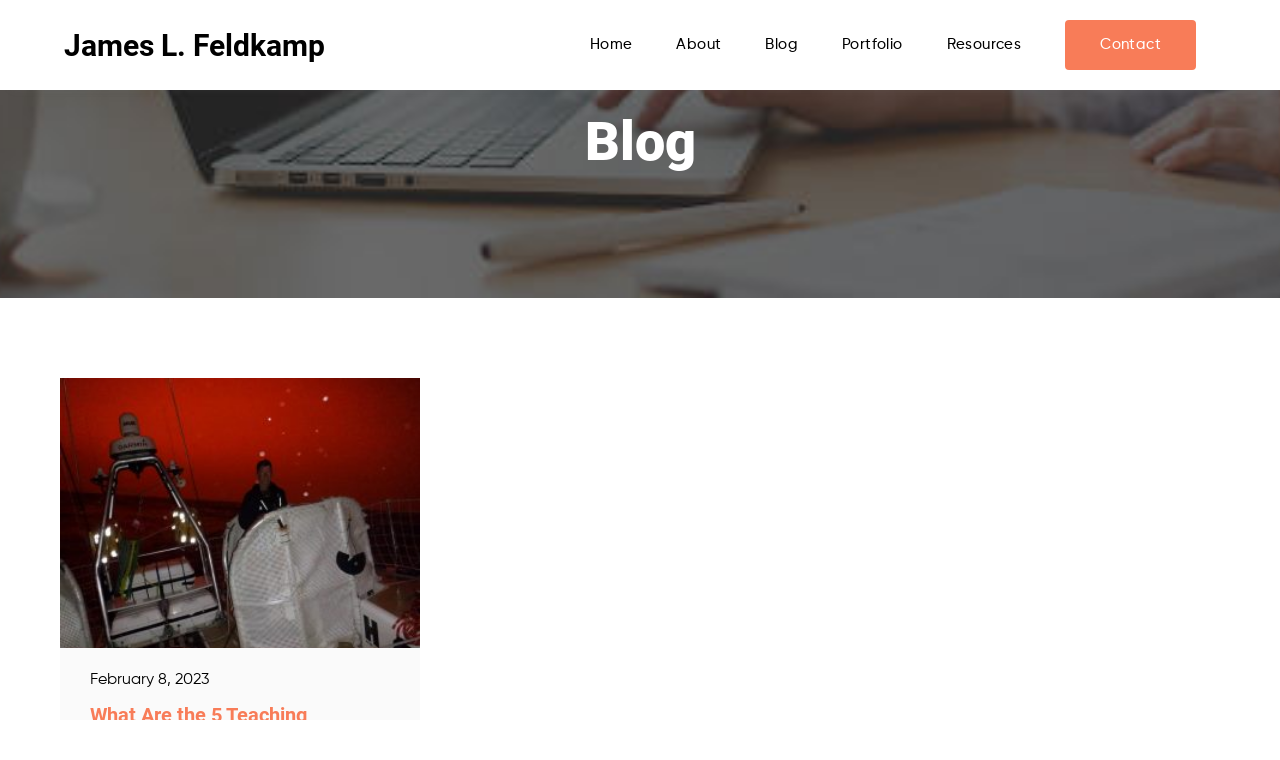

--- FILE ---
content_type: text/html; charset=UTF-8
request_url: https://jimfeldkamp.co/tag/variety-of-techniques/
body_size: 8896
content:

<!DOCTYPE html PUBLIC "-//W3C//DTD XHTML 1.0 Transitional//EN" "http://www.w3.org/TR/xhtml1/DTD/xhtml1-transitional.dtd">
<html xmlns="http://www.w3.org/1999/xhtml">
	<head>
		<link href="https://jimfeldkamp.co/wp-content/themes/masterclienttheme%202/style.css?ver=1.0" rel="stylesheet" type="text/css" />
		<link href="https://unpkg.com/aos@2.3.1/dist/aos.css" rel="stylesheet">
		<script src="https://unpkg.com/aos@2.3.1/dist/aos.js"></script>
		<meta name="viewport" content="width=device-width, initial-scale=1.0">
		<meta http-equiv="Content-Type" content="text/html; charset=utf-8" />
		<script src="https://ajax.googleapis.com/ajax/libs/jquery/3.3.1/jquery.min.js"></script>
		<title>variety of techniques Archives | Jim Feldkamp | Jim Feldkamp</title>
		<script type="application/ld+json">
			{
			  "@context": "https://www.schema.org",
			  "@id": "https://jimfeldkamp.co/tag/variety-of-techniques#person",
			  "@type": "Person",
			  "Description": "Commander Jim Feldkamp, USN Ret., Feldkamp was a US Naval Flight Officer, Counter-Measures Officer (ECMO), and Navigator for the EA-6B – the U.S. Navy’s carrier-based electronic attack aircraft. He flew off the USS Midway in Operation Desert Shield and Desert Storm in 1991.",
			  "alternateName": "James L. Feldkamp",
			  "gender": "male",
			  "image": "https://jimfeldkamp.co/wp-content/uploads/2020/02/James-Feldkamp21.png",
			  "jobTitle": "Former US Naval Flight Officer",
			  "name": "James L. Feldkamp",
			  "hasOccupation": "US Naval Flight Officer, Counter-Measures Officer (ECMO), and Navigator for the EA-6B – the U.S. Navy’s carrier-based electronic attack aircraft",
			  "nationality": "American",
			  "sameAs": [
					"https://jimfeldkamp.medium.com/",
					"https://muckrack.com/jim-feldkamp",
					"https://muckrack.com/jim-feldkamp",
					"https://readthedocs.org/profiles/JimFeldkamp/",
					"https://www.startus.cc/people/jim_feldkamp",
					"https://www.youtube.com/channel/UCKDN2IAojf1YQqH8qj741-w?view_as=subscriber",
					"https://www.pinterest.com/Jim_Feldkamp/",
					"https://gust.com/companies/Jim-feldkamp",
					"https://www.equitynet.com/c/jim-feldkamp",
					"https://jimfeldkamp.tumblr.com/",
					"http://jimfeldkamp.mystrikingly.com/",
					"https://www.minds.com/jimfeldkamp/",
					"https://hubpages.com/@jimfeldkamp",
					"https://www.patreon.com/JimFeldkamp",
					"https://www.bloglovin.com/@jimfeldkamp",
					"https://triberr.com/JimFeldkamp",
					"https://www.openstreetmap.org/user/Jim%20Feldkamp",
					"https://www.wattpad.com/user/JimFeldkamp",
					"https://jim-feldkamp.blogspot.com/",
					"https://disqus.com/by/jimfeldkamp/",
					"https://www.yelp.com/user_details?userid=gLgsOTjKmEk-5de9tZpvbw",
					"https://issuu.com/jimfeldkamp",
					"https://jimfeldkamp.weebly.com/",
					"https://angel.co/jim-feldkamp?public_profile=1",
					"https://mix.com/jimfeldkamp",
					"https://www.burpple.com/@jimfeldkamp",
					"https://dribbble.com/JimFeldkamp",
					"https://www.fanfiction.net/~jimfeldkamp",
					"https://www.deviantart.com/jimfeldkamp",
					"https://www.crunchyroll.com/user/JimFeldkamp",
					"https://about.me/jimfeldkamp1",
					"https://www.reddit.com/user/JimFeldkamp",
					"https://www.quora.com/profile/Jim-Feldkamp-1",
					"https://www.archilovers.com/jim-feldkamp/",
					"https://www.behance.net/jimfeldkamp",
					"https://vimeo.com/jimfeldkamp",
					"https://linktr.ee/JimFeldkamp",
					"https://archive.org/editxml/@jim_feldkamp"
			  ],
			  "url": "https://jimfeldkamp.co/tag/variety-of-techniques"
			}
		</script>
		<meta name='robots' content='noindex, follow' />

	<!-- This site is optimized with the Yoast SEO plugin v26.7 - https://yoast.com/wordpress/plugins/seo/ -->
	<meta property="og:locale" content="en_US" />
	<meta property="og:type" content="article" />
	<meta property="og:title" content="variety of techniques Archives | Jim Feldkamp" />
	<meta property="og:url" content="https://jimfeldkamp.co/tag/variety-of-techniques/" />
	<meta property="og:site_name" content="Jim Feldkamp" />
	<meta property="og:image" content="https://jimfeldkamp.co/wp-content/uploads/2020/01/James-Feldkamp45-1024x768.jpg" />
	<meta property="og:image:width" content="1024" />
	<meta property="og:image:height" content="768" />
	<meta property="og:image:type" content="image/jpeg" />
	<meta name="twitter:card" content="summary_large_image" />
	<!-- / Yoast SEO plugin. -->


<link rel="alternate" type="application/rss+xml" title="Jim Feldkamp &raquo; variety of techniques Tag Feed" href="https://jimfeldkamp.co/tag/variety-of-techniques/feed/" />
<style id='wp-img-auto-sizes-contain-inline-css' type='text/css'>
img:is([sizes=auto i],[sizes^="auto," i]){contain-intrinsic-size:3000px 1500px}
/*# sourceURL=wp-img-auto-sizes-contain-inline-css */
</style>
<style id='wp-emoji-styles-inline-css' type='text/css'>

	img.wp-smiley, img.emoji {
		display: inline !important;
		border: none !important;
		box-shadow: none !important;
		height: 1em !important;
		width: 1em !important;
		margin: 0 0.07em !important;
		vertical-align: -0.1em !important;
		background: none !important;
		padding: 0 !important;
	}
/*# sourceURL=wp-emoji-styles-inline-css */
</style>
<style id='wp-block-library-inline-css' type='text/css'>
:root{--wp-block-synced-color:#7a00df;--wp-block-synced-color--rgb:122,0,223;--wp-bound-block-color:var(--wp-block-synced-color);--wp-editor-canvas-background:#ddd;--wp-admin-theme-color:#007cba;--wp-admin-theme-color--rgb:0,124,186;--wp-admin-theme-color-darker-10:#006ba1;--wp-admin-theme-color-darker-10--rgb:0,107,160.5;--wp-admin-theme-color-darker-20:#005a87;--wp-admin-theme-color-darker-20--rgb:0,90,135;--wp-admin-border-width-focus:2px}@media (min-resolution:192dpi){:root{--wp-admin-border-width-focus:1.5px}}.wp-element-button{cursor:pointer}:root .has-very-light-gray-background-color{background-color:#eee}:root .has-very-dark-gray-background-color{background-color:#313131}:root .has-very-light-gray-color{color:#eee}:root .has-very-dark-gray-color{color:#313131}:root .has-vivid-green-cyan-to-vivid-cyan-blue-gradient-background{background:linear-gradient(135deg,#00d084,#0693e3)}:root .has-purple-crush-gradient-background{background:linear-gradient(135deg,#34e2e4,#4721fb 50%,#ab1dfe)}:root .has-hazy-dawn-gradient-background{background:linear-gradient(135deg,#faaca8,#dad0ec)}:root .has-subdued-olive-gradient-background{background:linear-gradient(135deg,#fafae1,#67a671)}:root .has-atomic-cream-gradient-background{background:linear-gradient(135deg,#fdd79a,#004a59)}:root .has-nightshade-gradient-background{background:linear-gradient(135deg,#330968,#31cdcf)}:root .has-midnight-gradient-background{background:linear-gradient(135deg,#020381,#2874fc)}:root{--wp--preset--font-size--normal:16px;--wp--preset--font-size--huge:42px}.has-regular-font-size{font-size:1em}.has-larger-font-size{font-size:2.625em}.has-normal-font-size{font-size:var(--wp--preset--font-size--normal)}.has-huge-font-size{font-size:var(--wp--preset--font-size--huge)}.has-text-align-center{text-align:center}.has-text-align-left{text-align:left}.has-text-align-right{text-align:right}.has-fit-text{white-space:nowrap!important}#end-resizable-editor-section{display:none}.aligncenter{clear:both}.items-justified-left{justify-content:flex-start}.items-justified-center{justify-content:center}.items-justified-right{justify-content:flex-end}.items-justified-space-between{justify-content:space-between}.screen-reader-text{border:0;clip-path:inset(50%);height:1px;margin:-1px;overflow:hidden;padding:0;position:absolute;width:1px;word-wrap:normal!important}.screen-reader-text:focus{background-color:#ddd;clip-path:none;color:#444;display:block;font-size:1em;height:auto;left:5px;line-height:normal;padding:15px 23px 14px;text-decoration:none;top:5px;width:auto;z-index:100000}html :where(.has-border-color){border-style:solid}html :where([style*=border-top-color]){border-top-style:solid}html :where([style*=border-right-color]){border-right-style:solid}html :where([style*=border-bottom-color]){border-bottom-style:solid}html :where([style*=border-left-color]){border-left-style:solid}html :where([style*=border-width]){border-style:solid}html :where([style*=border-top-width]){border-top-style:solid}html :where([style*=border-right-width]){border-right-style:solid}html :where([style*=border-bottom-width]){border-bottom-style:solid}html :where([style*=border-left-width]){border-left-style:solid}html :where(img[class*=wp-image-]){height:auto;max-width:100%}:where(figure){margin:0 0 1em}html :where(.is-position-sticky){--wp-admin--admin-bar--position-offset:var(--wp-admin--admin-bar--height,0px)}@media screen and (max-width:600px){html :where(.is-position-sticky){--wp-admin--admin-bar--position-offset:0px}}

/*# sourceURL=wp-block-library-inline-css */
</style><style id='wp-block-heading-inline-css' type='text/css'>
h1:where(.wp-block-heading).has-background,h2:where(.wp-block-heading).has-background,h3:where(.wp-block-heading).has-background,h4:where(.wp-block-heading).has-background,h5:where(.wp-block-heading).has-background,h6:where(.wp-block-heading).has-background{padding:1.25em 2.375em}h1.has-text-align-left[style*=writing-mode]:where([style*=vertical-lr]),h1.has-text-align-right[style*=writing-mode]:where([style*=vertical-rl]),h2.has-text-align-left[style*=writing-mode]:where([style*=vertical-lr]),h2.has-text-align-right[style*=writing-mode]:where([style*=vertical-rl]),h3.has-text-align-left[style*=writing-mode]:where([style*=vertical-lr]),h3.has-text-align-right[style*=writing-mode]:where([style*=vertical-rl]),h4.has-text-align-left[style*=writing-mode]:where([style*=vertical-lr]),h4.has-text-align-right[style*=writing-mode]:where([style*=vertical-rl]),h5.has-text-align-left[style*=writing-mode]:where([style*=vertical-lr]),h5.has-text-align-right[style*=writing-mode]:where([style*=vertical-rl]),h6.has-text-align-left[style*=writing-mode]:where([style*=vertical-lr]),h6.has-text-align-right[style*=writing-mode]:where([style*=vertical-rl]){rotate:180deg}
/*# sourceURL=https://jimfeldkamp.co/wp-includes/blocks/heading/style.min.css */
</style>
<style id='wp-block-paragraph-inline-css' type='text/css'>
.is-small-text{font-size:.875em}.is-regular-text{font-size:1em}.is-large-text{font-size:2.25em}.is-larger-text{font-size:3em}.has-drop-cap:not(:focus):first-letter{float:left;font-size:8.4em;font-style:normal;font-weight:100;line-height:.68;margin:.05em .1em 0 0;text-transform:uppercase}body.rtl .has-drop-cap:not(:focus):first-letter{float:none;margin-left:.1em}p.has-drop-cap.has-background{overflow:hidden}:root :where(p.has-background){padding:1.25em 2.375em}:where(p.has-text-color:not(.has-link-color)) a{color:inherit}p.has-text-align-left[style*="writing-mode:vertical-lr"],p.has-text-align-right[style*="writing-mode:vertical-rl"]{rotate:180deg}
/*# sourceURL=https://jimfeldkamp.co/wp-includes/blocks/paragraph/style.min.css */
</style>
<style id='global-styles-inline-css' type='text/css'>
:root{--wp--preset--aspect-ratio--square: 1;--wp--preset--aspect-ratio--4-3: 4/3;--wp--preset--aspect-ratio--3-4: 3/4;--wp--preset--aspect-ratio--3-2: 3/2;--wp--preset--aspect-ratio--2-3: 2/3;--wp--preset--aspect-ratio--16-9: 16/9;--wp--preset--aspect-ratio--9-16: 9/16;--wp--preset--color--black: #000000;--wp--preset--color--cyan-bluish-gray: #abb8c3;--wp--preset--color--white: #ffffff;--wp--preset--color--pale-pink: #f78da7;--wp--preset--color--vivid-red: #cf2e2e;--wp--preset--color--luminous-vivid-orange: #ff6900;--wp--preset--color--luminous-vivid-amber: #fcb900;--wp--preset--color--light-green-cyan: #7bdcb5;--wp--preset--color--vivid-green-cyan: #00d084;--wp--preset--color--pale-cyan-blue: #8ed1fc;--wp--preset--color--vivid-cyan-blue: #0693e3;--wp--preset--color--vivid-purple: #9b51e0;--wp--preset--gradient--vivid-cyan-blue-to-vivid-purple: linear-gradient(135deg,rgb(6,147,227) 0%,rgb(155,81,224) 100%);--wp--preset--gradient--light-green-cyan-to-vivid-green-cyan: linear-gradient(135deg,rgb(122,220,180) 0%,rgb(0,208,130) 100%);--wp--preset--gradient--luminous-vivid-amber-to-luminous-vivid-orange: linear-gradient(135deg,rgb(252,185,0) 0%,rgb(255,105,0) 100%);--wp--preset--gradient--luminous-vivid-orange-to-vivid-red: linear-gradient(135deg,rgb(255,105,0) 0%,rgb(207,46,46) 100%);--wp--preset--gradient--very-light-gray-to-cyan-bluish-gray: linear-gradient(135deg,rgb(238,238,238) 0%,rgb(169,184,195) 100%);--wp--preset--gradient--cool-to-warm-spectrum: linear-gradient(135deg,rgb(74,234,220) 0%,rgb(151,120,209) 20%,rgb(207,42,186) 40%,rgb(238,44,130) 60%,rgb(251,105,98) 80%,rgb(254,248,76) 100%);--wp--preset--gradient--blush-light-purple: linear-gradient(135deg,rgb(255,206,236) 0%,rgb(152,150,240) 100%);--wp--preset--gradient--blush-bordeaux: linear-gradient(135deg,rgb(254,205,165) 0%,rgb(254,45,45) 50%,rgb(107,0,62) 100%);--wp--preset--gradient--luminous-dusk: linear-gradient(135deg,rgb(255,203,112) 0%,rgb(199,81,192) 50%,rgb(65,88,208) 100%);--wp--preset--gradient--pale-ocean: linear-gradient(135deg,rgb(255,245,203) 0%,rgb(182,227,212) 50%,rgb(51,167,181) 100%);--wp--preset--gradient--electric-grass: linear-gradient(135deg,rgb(202,248,128) 0%,rgb(113,206,126) 100%);--wp--preset--gradient--midnight: linear-gradient(135deg,rgb(2,3,129) 0%,rgb(40,116,252) 100%);--wp--preset--font-size--small: 13px;--wp--preset--font-size--medium: 20px;--wp--preset--font-size--large: 36px;--wp--preset--font-size--x-large: 42px;--wp--preset--spacing--20: 0.44rem;--wp--preset--spacing--30: 0.67rem;--wp--preset--spacing--40: 1rem;--wp--preset--spacing--50: 1.5rem;--wp--preset--spacing--60: 2.25rem;--wp--preset--spacing--70: 3.38rem;--wp--preset--spacing--80: 5.06rem;--wp--preset--shadow--natural: 6px 6px 9px rgba(0, 0, 0, 0.2);--wp--preset--shadow--deep: 12px 12px 50px rgba(0, 0, 0, 0.4);--wp--preset--shadow--sharp: 6px 6px 0px rgba(0, 0, 0, 0.2);--wp--preset--shadow--outlined: 6px 6px 0px -3px rgb(255, 255, 255), 6px 6px rgb(0, 0, 0);--wp--preset--shadow--crisp: 6px 6px 0px rgb(0, 0, 0);}:where(.is-layout-flex){gap: 0.5em;}:where(.is-layout-grid){gap: 0.5em;}body .is-layout-flex{display: flex;}.is-layout-flex{flex-wrap: wrap;align-items: center;}.is-layout-flex > :is(*, div){margin: 0;}body .is-layout-grid{display: grid;}.is-layout-grid > :is(*, div){margin: 0;}:where(.wp-block-columns.is-layout-flex){gap: 2em;}:where(.wp-block-columns.is-layout-grid){gap: 2em;}:where(.wp-block-post-template.is-layout-flex){gap: 1.25em;}:where(.wp-block-post-template.is-layout-grid){gap: 1.25em;}.has-black-color{color: var(--wp--preset--color--black) !important;}.has-cyan-bluish-gray-color{color: var(--wp--preset--color--cyan-bluish-gray) !important;}.has-white-color{color: var(--wp--preset--color--white) !important;}.has-pale-pink-color{color: var(--wp--preset--color--pale-pink) !important;}.has-vivid-red-color{color: var(--wp--preset--color--vivid-red) !important;}.has-luminous-vivid-orange-color{color: var(--wp--preset--color--luminous-vivid-orange) !important;}.has-luminous-vivid-amber-color{color: var(--wp--preset--color--luminous-vivid-amber) !important;}.has-light-green-cyan-color{color: var(--wp--preset--color--light-green-cyan) !important;}.has-vivid-green-cyan-color{color: var(--wp--preset--color--vivid-green-cyan) !important;}.has-pale-cyan-blue-color{color: var(--wp--preset--color--pale-cyan-blue) !important;}.has-vivid-cyan-blue-color{color: var(--wp--preset--color--vivid-cyan-blue) !important;}.has-vivid-purple-color{color: var(--wp--preset--color--vivid-purple) !important;}.has-black-background-color{background-color: var(--wp--preset--color--black) !important;}.has-cyan-bluish-gray-background-color{background-color: var(--wp--preset--color--cyan-bluish-gray) !important;}.has-white-background-color{background-color: var(--wp--preset--color--white) !important;}.has-pale-pink-background-color{background-color: var(--wp--preset--color--pale-pink) !important;}.has-vivid-red-background-color{background-color: var(--wp--preset--color--vivid-red) !important;}.has-luminous-vivid-orange-background-color{background-color: var(--wp--preset--color--luminous-vivid-orange) !important;}.has-luminous-vivid-amber-background-color{background-color: var(--wp--preset--color--luminous-vivid-amber) !important;}.has-light-green-cyan-background-color{background-color: var(--wp--preset--color--light-green-cyan) !important;}.has-vivid-green-cyan-background-color{background-color: var(--wp--preset--color--vivid-green-cyan) !important;}.has-pale-cyan-blue-background-color{background-color: var(--wp--preset--color--pale-cyan-blue) !important;}.has-vivid-cyan-blue-background-color{background-color: var(--wp--preset--color--vivid-cyan-blue) !important;}.has-vivid-purple-background-color{background-color: var(--wp--preset--color--vivid-purple) !important;}.has-black-border-color{border-color: var(--wp--preset--color--black) !important;}.has-cyan-bluish-gray-border-color{border-color: var(--wp--preset--color--cyan-bluish-gray) !important;}.has-white-border-color{border-color: var(--wp--preset--color--white) !important;}.has-pale-pink-border-color{border-color: var(--wp--preset--color--pale-pink) !important;}.has-vivid-red-border-color{border-color: var(--wp--preset--color--vivid-red) !important;}.has-luminous-vivid-orange-border-color{border-color: var(--wp--preset--color--luminous-vivid-orange) !important;}.has-luminous-vivid-amber-border-color{border-color: var(--wp--preset--color--luminous-vivid-amber) !important;}.has-light-green-cyan-border-color{border-color: var(--wp--preset--color--light-green-cyan) !important;}.has-vivid-green-cyan-border-color{border-color: var(--wp--preset--color--vivid-green-cyan) !important;}.has-pale-cyan-blue-border-color{border-color: var(--wp--preset--color--pale-cyan-blue) !important;}.has-vivid-cyan-blue-border-color{border-color: var(--wp--preset--color--vivid-cyan-blue) !important;}.has-vivid-purple-border-color{border-color: var(--wp--preset--color--vivid-purple) !important;}.has-vivid-cyan-blue-to-vivid-purple-gradient-background{background: var(--wp--preset--gradient--vivid-cyan-blue-to-vivid-purple) !important;}.has-light-green-cyan-to-vivid-green-cyan-gradient-background{background: var(--wp--preset--gradient--light-green-cyan-to-vivid-green-cyan) !important;}.has-luminous-vivid-amber-to-luminous-vivid-orange-gradient-background{background: var(--wp--preset--gradient--luminous-vivid-amber-to-luminous-vivid-orange) !important;}.has-luminous-vivid-orange-to-vivid-red-gradient-background{background: var(--wp--preset--gradient--luminous-vivid-orange-to-vivid-red) !important;}.has-very-light-gray-to-cyan-bluish-gray-gradient-background{background: var(--wp--preset--gradient--very-light-gray-to-cyan-bluish-gray) !important;}.has-cool-to-warm-spectrum-gradient-background{background: var(--wp--preset--gradient--cool-to-warm-spectrum) !important;}.has-blush-light-purple-gradient-background{background: var(--wp--preset--gradient--blush-light-purple) !important;}.has-blush-bordeaux-gradient-background{background: var(--wp--preset--gradient--blush-bordeaux) !important;}.has-luminous-dusk-gradient-background{background: var(--wp--preset--gradient--luminous-dusk) !important;}.has-pale-ocean-gradient-background{background: var(--wp--preset--gradient--pale-ocean) !important;}.has-electric-grass-gradient-background{background: var(--wp--preset--gradient--electric-grass) !important;}.has-midnight-gradient-background{background: var(--wp--preset--gradient--midnight) !important;}.has-small-font-size{font-size: var(--wp--preset--font-size--small) !important;}.has-medium-font-size{font-size: var(--wp--preset--font-size--medium) !important;}.has-large-font-size{font-size: var(--wp--preset--font-size--large) !important;}.has-x-large-font-size{font-size: var(--wp--preset--font-size--x-large) !important;}
/*# sourceURL=global-styles-inline-css */
</style>

<style id='classic-theme-styles-inline-css' type='text/css'>
/*! This file is auto-generated */
.wp-block-button__link{color:#fff;background-color:#32373c;border-radius:9999px;box-shadow:none;text-decoration:none;padding:calc(.667em + 2px) calc(1.333em + 2px);font-size:1.125em}.wp-block-file__button{background:#32373c;color:#fff;text-decoration:none}
/*# sourceURL=/wp-includes/css/classic-themes.min.css */
</style>
<link rel='stylesheet' id='contact-form-7-css' href='https://jimfeldkamp.co/wp-content/plugins/contact-form-7/includes/css/styles.css?ver=6.1.4' type='text/css' media='all' />
<link rel="https://api.w.org/" href="https://jimfeldkamp.co/wp-json/" /><link rel="alternate" title="JSON" type="application/json" href="https://jimfeldkamp.co/wp-json/wp/v2/tags/41" /><link rel="EditURI" type="application/rsd+xml" title="RSD" href="https://jimfeldkamp.co/xmlrpc.php?rsd" />
<meta name="generator" content="WordPress 6.9" />
		<style type="text/css" id="wp-custom-css">
			.page-id-386 .inner-about-mn {
    margin-bottom: 15px;
}
.page-id-386 .inner-blog-blk.aos-init.aos-animate {
	width: 100%;
}
.page-id-386 .entry-title {
	text-align: center;
	font-size: 40px;
	line-height: 52px;
	text-align: center;
	margin: 55px 0 10px 0;
}
.page-id-386 .inner-blog-wrapper {
	padding: 15px;
}
.page-id-386 .orange-line {
	margin-left: auto;
	margin-right: auto;
	margin-bottom: 30px;
}
.page-id-386 .inner-blog-wrapper h3 {
	font-size: 19px !important;
    font-weight: 100;
    font-family: "Roboto-Medium";
    line-height: 27px;
	display: -webkit-box;
    -webkit-line-clamp: 2;
    -webkit-box-orient: vertical;
    overflow: hidden;
    text-overflow: ellipsis;
}
.page-id-386 .inner-blog-1 {
	text-align: center;
	position: relative;
	width: 28%;
}
.page-id-386 .inner-blog-wrapper .read-btn {
	position: absolute;
	bottom: 15px;
	left: 50%;
	-webkit-transform: translate(-50%, 0);
		-ms-transform: translate(-50%, 0);
		-o-transform: translate(-50%, 0);
			transform: translate(-50%, 0);
	text-decoration: none;
}
.broken_link, a.broken_link {
	text-decoration: none !important;
}
@media (max-width: 992px) {
	.page-id-386 .inner-blog-1 { 
		width: 45%;
	}
}
@media (max-width: 767px) {
	.page-id-386 .inner-blog-1 { 
		width: 100%;
	}
}		</style>
				<meta name="msvalidate.01" content="6DA97CE71A74279DC0C910F209EA7894" />
	</head>

	<body class="archive tag tag-variety-of-techniques tag-41 wp-theme-masterclienttheme2">
				<div class="wrapper">
			<!-- HEADER START -->

			<header>
				<div class="main-navbar">
					<div class="container">
						<div class="logo">
							<a href="https://jimfeldkamp.co">James L. Feldkamp</a>
						</div>
						<button class="nav-collapse-btn" ><i class="fa fa-bars"></i></button>
						<div class="nav-main">

							<div class="navbar">
								<ul id="header-menu" class=""><li class=' menu-item menu-item-type-post_type menu-item-object-page menu-item-home'><a href="https://jimfeldkamp.co/">Home</a></li>
<li class=' menu-item menu-item-type-post_type menu-item-object-page'><a href="https://jimfeldkamp.co/about-jim-feldkamp/">About</a></li>
<li class=' menu-item menu-item-type-post_type menu-item-object-page current_page_parent'><a href="https://jimfeldkamp.co/blog/">Blog</a></li>
<li class=' menu-item menu-item-type-post_type menu-item-object-page'><a href="https://jimfeldkamp.co/portfolio/">Portfolio</a></li>
<li class=' menu-item menu-item-type-post_type menu-item-object-page'><a href="https://jimfeldkamp.co/resources/">Resources</a></li>
<li class=' menu-item menu-item-type-post_type menu-item-object-page'><a class="get-btn" href="https://jimfeldkamp.co/contact/">Contact</a></li>
</ul>							</div>

						</div>
					</div>
				</div>
			</header>
			<!-- HEADER END -->

<div class="inner-about-mn blog-main-headr-1">
	<div class="container">
		<div class="inner-about-blk" data-aos="fade-down" data-aos-duration="1000">
			<h1>Blog</h1>
		</div>
	</div>
</div>

<div class="inner-blog-mn">
	<div class="container">
		<div class="inner-blog-blk" data-aos="fade-up" data-aos-duration="1000">

<div class="inner-blog-1">
	<a href="https://jimfeldkamp.co/what-are-the-5-teaching-strategies/"><img width="300" height="225" src="https://jimfeldkamp.co/wp-content/uploads/2023/02/JimFeldkampfoundingmemberoftheJointCounterTerrorismTaskForce-300x225.jpg" class="attachment-medium size-medium wp-post-image" alt="" decoding="async" fetchpriority="high" srcset="https://jimfeldkamp.co/wp-content/uploads/2023/02/JimFeldkampfoundingmemberoftheJointCounterTerrorismTaskForce-300x225.jpg 300w, https://jimfeldkamp.co/wp-content/uploads/2023/02/JimFeldkampfoundingmemberoftheJointCounterTerrorismTaskForce-1024x768.jpg 1024w, https://jimfeldkamp.co/wp-content/uploads/2023/02/JimFeldkampfoundingmemberoftheJointCounterTerrorismTaskForce-768x576.jpg 768w, https://jimfeldkamp.co/wp-content/uploads/2023/02/JimFeldkampfoundingmemberoftheJointCounterTerrorismTaskForce-1536x1152.jpg 1536w, https://jimfeldkamp.co/wp-content/uploads/2023/02/JimFeldkampfoundingmemberoftheJointCounterTerrorismTaskForce-2048x1536.jpg 2048w" sizes="(max-width: 300px) 100vw, 300px" /></a>
	<div class="inner-blog-content">
		<span>February 8, 2023</span>
		<h4 class="entry-title"><a href="https://jimfeldkamp.co/what-are-the-5-teaching-strategies/" rel="bookmark">What Are the 5 Teaching Strategies?</a></h4>		<p>Teachers need to use a variety of teaching strategies to teach their students. This helps them improve their critical thinking and problem-solving skills.They can do this by making the classroom exciting and allowing their students to explore concepts independently. They can also change their teaching style from time to time to keep the class interested [&hellip;]</p>
		<a class="read-btn" href="https://jimfeldkamp.co/what-are-the-5-teaching-strategies/">Read More</a>
	</div>
</div>
		
	<div class="pagination">
		
				
	  </div>
	  
	  		
		</div>
	</div>
</div>
			<div class="sec-footer-mn">
				<div class="container">
					<div class="john-footer-blk">
						<h6>SHARE, LIKE, REPEAT</h6>
						<h2>Let's Connect</h2>

						<div class="john-ftr-1">
							<ul id="footer-menu" class=""><li id="menu-item-357" class="menu-item menu-item-type-post_type menu-item-object-page menu-item-privacy-policy menu-item-357"><a rel="privacy-policy" href="https://jimfeldkamp.co/privacy-policy/">Privacy Policy</a></li>
</ul>						</div>

						<div class="social-links">
																<a href="https://x.com/JamesFeldkamp9"><i class="fa fa-twitter" aria-hidden="true"></i></a>
																								<a href="https://www.behance.net/jamesfeldkamp"><i class="fa fa-behance" aria-hidden="true"></i></a>
																								<a href="https://www.facebook.com/JamesJimFeldkampTravel/"><i class="fa fa-facebook" aria-hidden="true"></i></a>
															
							<!-- Threads URL Section Start -->
																	<a href="https://www.threads.net/@jimfeldkamp">
							<img style="background: white; padding: 5px; border-radius: 25px; margin-bottom: -15px; " src="http://jamesfeldkamp.co/wp-content/uploads/2025/05/threads.png">
							</a>
								                			<!-- Threads URL Section End -->
							
							<!-- Cb URL Section Start -->
																	<a href="https://www.crunchbase.com/person/james-feldkamp-e420">
							<img style="background: white; padding: 5px; border-radius: 25px; margin-bottom: -15px; margin-left: 10px; " src="http://jamesfeldkamp.co/wp-content/uploads/2025/05/Symbol.png">
							</a>
								                			<!-- Cb URL Section End -->
							
							<!-- Medium URL Section Start -->
															<a href="https://jamesfeldkamp.medium.com/">
									<img style="background: white; padding: 5px; border-radius: 25px; margin-bottom: -15px; margin-left: 10px;"
										 src="http://jamesfeldkamp.co/wp-content/uploads/2025/05/medium.png">
								</a>
														<!-- Medium URL Section End -->
							
							<!-- Wikidot URL Section Start -->
															<a href="http://jimfeldkamp.wikidot.com/">
									<img style="background: white; padding: 5px; border-radius: 25px; margin-bottom: -15px; margin-left: 10px;"
										 src="http://jamesfeldkamp.co/wp-content/uploads/2025/05/social.png">
								</a>
														<!-- Wikidot URL Section End -->
							
							
							<!-- Issuu URL Section Start -->
													<a href="https://issuu.com/jamesfeldkamp">
								<img style="background: white; padding: 5px; border-radius: 25px; margin-bottom: -15px; margin-left: 10px;"
									 src="http://jamesfeldkamp.co/wp-content/uploads/2025/05/i.png">
							</a>
												<!-- Issuu URL Section End -->
							
																<a href="https://www.instagram.com/jimfeldkamp/"><i class="fa fa-instagram" aria-hidden="true"></i></a>
																								<a href="https://www.linkedin.com/in/james-l-feldkamp/"><i class="fa fa-linkedin" aria-hidden="true"></i></a>
														</div>
					</div>
				</div>
			</div>

		</div>

		<script>
		  AOS.init();
		</script>

		<script>
		/*fn for nav toggel*/
		$(".nav-collapse-btn").click(function(){
			$(".nav-main").toggleClass("show-nav");
		});

		</script>
		<script type="speculationrules">
{"prefetch":[{"source":"document","where":{"and":[{"href_matches":"/*"},{"not":{"href_matches":["/wp-*.php","/wp-admin/*","/wp-content/uploads/*","/wp-content/*","/wp-content/plugins/*","/wp-content/themes/masterclienttheme%202/*","/*\\?(.+)"]}},{"not":{"selector_matches":"a[rel~=\"nofollow\"]"}},{"not":{"selector_matches":".no-prefetch, .no-prefetch a"}}]},"eagerness":"conservative"}]}
</script>
<script type="text/javascript" src="https://jimfeldkamp.co/wp-includes/js/dist/hooks.min.js?ver=dd5603f07f9220ed27f1" id="wp-hooks-js"></script>
<script type="text/javascript" src="https://jimfeldkamp.co/wp-includes/js/dist/i18n.min.js?ver=c26c3dc7bed366793375" id="wp-i18n-js"></script>
<script type="text/javascript" id="wp-i18n-js-after">
/* <![CDATA[ */
wp.i18n.setLocaleData( { 'text direction\u0004ltr': [ 'ltr' ] } );
//# sourceURL=wp-i18n-js-after
/* ]]> */
</script>
<script type="text/javascript" src="https://jimfeldkamp.co/wp-content/plugins/contact-form-7/includes/swv/js/index.js?ver=6.1.4" id="swv-js"></script>
<script type="text/javascript" id="contact-form-7-js-before">
/* <![CDATA[ */
var wpcf7 = {
    "api": {
        "root": "https:\/\/jimfeldkamp.co\/wp-json\/",
        "namespace": "contact-form-7\/v1"
    },
    "cached": 1
};
//# sourceURL=contact-form-7-js-before
/* ]]> */
</script>
<script type="text/javascript" src="https://jimfeldkamp.co/wp-content/plugins/contact-form-7/includes/js/index.js?ver=6.1.4" id="contact-form-7-js"></script>
<script id="wp-emoji-settings" type="application/json">
{"baseUrl":"https://s.w.org/images/core/emoji/17.0.2/72x72/","ext":".png","svgUrl":"https://s.w.org/images/core/emoji/17.0.2/svg/","svgExt":".svg","source":{"concatemoji":"https://jimfeldkamp.co/wp-includes/js/wp-emoji-release.min.js?ver=6.9"}}
</script>
<script type="module">
/* <![CDATA[ */
/*! This file is auto-generated */
const a=JSON.parse(document.getElementById("wp-emoji-settings").textContent),o=(window._wpemojiSettings=a,"wpEmojiSettingsSupports"),s=["flag","emoji"];function i(e){try{var t={supportTests:e,timestamp:(new Date).valueOf()};sessionStorage.setItem(o,JSON.stringify(t))}catch(e){}}function c(e,t,n){e.clearRect(0,0,e.canvas.width,e.canvas.height),e.fillText(t,0,0);t=new Uint32Array(e.getImageData(0,0,e.canvas.width,e.canvas.height).data);e.clearRect(0,0,e.canvas.width,e.canvas.height),e.fillText(n,0,0);const a=new Uint32Array(e.getImageData(0,0,e.canvas.width,e.canvas.height).data);return t.every((e,t)=>e===a[t])}function p(e,t){e.clearRect(0,0,e.canvas.width,e.canvas.height),e.fillText(t,0,0);var n=e.getImageData(16,16,1,1);for(let e=0;e<n.data.length;e++)if(0!==n.data[e])return!1;return!0}function u(e,t,n,a){switch(t){case"flag":return n(e,"\ud83c\udff3\ufe0f\u200d\u26a7\ufe0f","\ud83c\udff3\ufe0f\u200b\u26a7\ufe0f")?!1:!n(e,"\ud83c\udde8\ud83c\uddf6","\ud83c\udde8\u200b\ud83c\uddf6")&&!n(e,"\ud83c\udff4\udb40\udc67\udb40\udc62\udb40\udc65\udb40\udc6e\udb40\udc67\udb40\udc7f","\ud83c\udff4\u200b\udb40\udc67\u200b\udb40\udc62\u200b\udb40\udc65\u200b\udb40\udc6e\u200b\udb40\udc67\u200b\udb40\udc7f");case"emoji":return!a(e,"\ud83e\u1fac8")}return!1}function f(e,t,n,a){let r;const o=(r="undefined"!=typeof WorkerGlobalScope&&self instanceof WorkerGlobalScope?new OffscreenCanvas(300,150):document.createElement("canvas")).getContext("2d",{willReadFrequently:!0}),s=(o.textBaseline="top",o.font="600 32px Arial",{});return e.forEach(e=>{s[e]=t(o,e,n,a)}),s}function r(e){var t=document.createElement("script");t.src=e,t.defer=!0,document.head.appendChild(t)}a.supports={everything:!0,everythingExceptFlag:!0},new Promise(t=>{let n=function(){try{var e=JSON.parse(sessionStorage.getItem(o));if("object"==typeof e&&"number"==typeof e.timestamp&&(new Date).valueOf()<e.timestamp+604800&&"object"==typeof e.supportTests)return e.supportTests}catch(e){}return null}();if(!n){if("undefined"!=typeof Worker&&"undefined"!=typeof OffscreenCanvas&&"undefined"!=typeof URL&&URL.createObjectURL&&"undefined"!=typeof Blob)try{var e="postMessage("+f.toString()+"("+[JSON.stringify(s),u.toString(),c.toString(),p.toString()].join(",")+"));",a=new Blob([e],{type:"text/javascript"});const r=new Worker(URL.createObjectURL(a),{name:"wpTestEmojiSupports"});return void(r.onmessage=e=>{i(n=e.data),r.terminate(),t(n)})}catch(e){}i(n=f(s,u,c,p))}t(n)}).then(e=>{for(const n in e)a.supports[n]=e[n],a.supports.everything=a.supports.everything&&a.supports[n],"flag"!==n&&(a.supports.everythingExceptFlag=a.supports.everythingExceptFlag&&a.supports[n]);var t;a.supports.everythingExceptFlag=a.supports.everythingExceptFlag&&!a.supports.flag,a.supports.everything||((t=a.source||{}).concatemoji?r(t.concatemoji):t.wpemoji&&t.twemoji&&(r(t.twemoji),r(t.wpemoji)))});
//# sourceURL=https://jimfeldkamp.co/wp-includes/js/wp-emoji-loader.min.js
/* ]]> */
</script>
	<script defer src="https://static.cloudflareinsights.com/beacon.min.js/vcd15cbe7772f49c399c6a5babf22c1241717689176015" integrity="sha512-ZpsOmlRQV6y907TI0dKBHq9Md29nnaEIPlkf84rnaERnq6zvWvPUqr2ft8M1aS28oN72PdrCzSjY4U6VaAw1EQ==" data-cf-beacon='{"version":"2024.11.0","token":"7a5c2a930739486da75d89328e0cf977","r":1,"server_timing":{"name":{"cfCacheStatus":true,"cfEdge":true,"cfExtPri":true,"cfL4":true,"cfOrigin":true,"cfSpeedBrain":true},"location_startswith":null}}' crossorigin="anonymous"></script>
</body>
</html>
